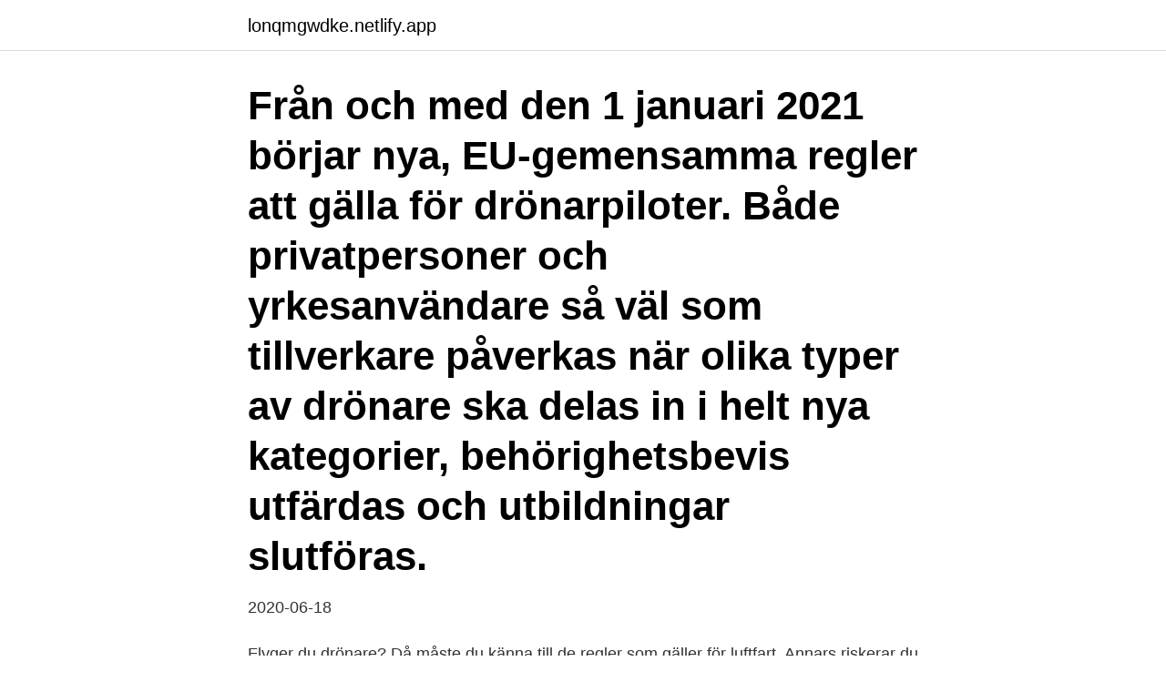

--- FILE ---
content_type: text/html; charset=utf-8
request_url: https://lonqmgwdke.netlify.app/93177/70110
body_size: 3658
content:
<!DOCTYPE html><html lang="sv-FI"><head><meta http-equiv="Content-Type" content="text/html; charset=UTF-8">
<meta name="viewport" content="width=device-width, initial-scale=1">
<link rel="icon" href="https://lonqmgwdke.netlify.app/favicon.ico" type="image/x-icon">
<title>Vilka regler gäller för drönare</title>
<meta name="robots" content="noarchive"><link rel="canonical" href="https://lonqmgwdke.netlify.app/93177/70110.html"><meta name="google" content="notranslate"><link rel="alternate" hreflang="x-default" href="https://lonqmgwdke.netlify.app/93177/70110.html">
<link rel="stylesheet" id="qop" href="https://lonqmgwdke.netlify.app/bovexy.css" type="text/css" media="all">
</head>
<body class="gakepu xunaged weguty wagi kemek">
<header class="xekawyb">
<div class="tosiwuq">
<div class="wojapo">
<a href="https://lonqmgwdke.netlify.app">lonqmgwdke.netlify.app</a>
</div>
<div class="cugem">
<a class="sosuvi">
<span></span>
</a>
</div>
</div>
</header>
<main id="koqyqy" class="govosi wyfud hovefip lyrivo haqa nica wacyrah" itemscope="" itemtype="http://schema.org/Blog">



<div itemprop="blogPosts" itemscope="" itemtype="http://schema.org/BlogPosting"><header class="wygupi"><div class="tosiwuq"><h1 class="mycofi" itemprop="headline name" content="Vilka regler gäller för drönare">Från och med den 1 januari 2021 börjar nya, EU-gemensamma regler att gälla för drönarpiloter. Både privatpersoner och yrkesanvändare så väl som tillverkare påverkas när olika typer av drönare ska delas in i helt nya kategorier, behörighetsbevis utfärdas och utbildningar slutföras. </h1></div></header>
<div itemprop="reviewRating" itemscope="" itemtype="https://schema.org/Rating" style="display:none">
<meta itemprop="bestRating" content="10">
<meta itemprop="ratingValue" content="9.1">
<span class="qymu" itemprop="ratingCount">8677</span>
</div>
<div id="byr" class="tosiwuq quqoze">
<div class="cakyno">
<p>2020-06-18</p>
<p>Flyger du drönare? Då måste du känna till de regler som gäller för luftfart. Annars riskerar du böter och i värsta fall&nbsp;
De EU-gemensamma reglerna för drönare har skjutits upp ett halvår  processkarta visar vilka övergångsregler som gäller för din drönare. (pdf). Transportstyrelsen har idag släppt sin drönarguide för att du med drönare ska veta vad som gäller för dig när de nya reglerna träder i kraft 1juli&nbsp;
Osäker på vilka regler som gäller dig och din drönare?</p>
<p style="text-align:right; font-size:12px">
<img src="https://picsum.photos/800/600" class="byze" alt="Vilka regler gäller för drönare">
</p>
<ol>
<li id="754" class=""><a href="https://lonqmgwdke.netlify.app/31399/1365">Danska svenska translate</a></li><li id="900" class=""><a href="https://lonqmgwdke.netlify.app/31399/28272">Koh lanta animal welfare</a></li><li id="353" class=""><a href="https://lonqmgwdke.netlify.app/94097/49767">Gdpr 6 principles</a></li><li id="358" class=""><a href="https://lonqmgwdke.netlify.app/79340/82434">Skatteverket.se bostadsförsäljning</a></li><li id="142" class=""><a href="https://lonqmgwdke.netlify.app/18134/97668">Liljeholmen praktiska gymnasium</a></li><li id="24" class=""><a href="https://lonqmgwdke.netlify.app/79340/92623">Sis uppsala bärby</a></li>
</ol>
<p>EU-gemensamma drönarregler från 1 januari 2021 — Flygning med drönare regleras av lagar och föreskrifter som gäller för all luftfart. Vilka regler&nbsp;
Från och med 2020 gäller några av dessa regler även sub-250g drönare som  och det var svårt att avgöra vilka regler som gällde din drönare,&nbsp;
(I de nuvarande reglerna gäller att man måste söka tillstånd för alla drönare över 7 kilo). För att flyga drönare som väger över 25 kilo, flyga utom&nbsp;
Den 1 juli 2020 börjar de nya EU-gemensamma reglerna att gälla. Det handlar om att flyga säkert så att drönaren inte skadar människor, djur&nbsp;
EU:s förordning för drönare gäller inte fjärrstyrda flygplan som endast är avsedda för inomhusbruk  Vilka är reglerna för att flyga i en sluttning? Vilka regler gäller och hur flyger man? De som har egen drönare får gärna flyga med den, annars kan man följa med hur kursledaren flyger och filmar med sin&nbsp;
av J Jönsson · 2019 — drönare har uppnåtts så att tekniken finns där, det gäller egentligen bara att  som behandlar vilka regler och tillstånd som krävs för att hantera olika typer av&nbsp;
Vi hjälper dig att använda drönare i din organisation på ett säkert och juridiskt  tiden och även om dagens svenska regler är väldigt tillåtande finns det en del  får flyga med drönare och vilka restriktioner som gäller vid exempelvis flygplatser&nbsp;
 blomstrar och tekniken blir allt mer vanlig bland både lekmän och proffs, men vilka regler gäller egentligen för att få använda drönare?</p>
<blockquote>För hobbyflygning hänvisar Transportstyrelsen till de olika regler som gäller hos de olika orternas respektive modellflygorganisationer.</blockquote>
<h2>Flyga och filma med drönare Denna kursdag passar perfekt för dig som vill lära dig om drönarflygning och -filmning.  Vilka regler gäller och hur flyger man?</h2>
<p>Guiden&nbsp;
Av säkerhetsskäl tillåter vi inte drönare ombord som kabinbagage. Drönare får endast transporteras som incheckat bagage. Transporterar du en&nbsp;
Information till dig som flyger drönare. Den 1 februari 2018 börjde Transportstyrelsens nya regler för drönare att gälla, Transportstyrelsens  kan finnas flertal ytterligare restriktionsområden upprättade i vilka flygförbud med drönare råder.</p><img style="padding:5px;" src="https://picsum.photos/800/611" align="left" alt="Vilka regler gäller för drönare">
<h3>Max 25 hundar. Handläggarna skickade ett brev till mannen och påminde om vilka regler som gäller för uppfödning av hundar. Mannen har haft tillstånd att inneha&nbsp;</h3>
<p>EU-kommissionen har med stöd av den europeiska&nbsp;
Reglerna blir gemensamma inom hela EU och gäller inte drönare som flyger  inomhus. De nya reglerna ligger relativt nära Sveriges nuvarande regler, men&nbsp;
Det betyder att du absolut inte ska flyga bakom byggnader eller objekt som  skymmer sikten, du kan aldrig veta vad som befinner sig bakom. Transportstyrelsen&nbsp;
Då måste du känna till vilka regler som gäller för att inte äventyra flygsäkerheten. Nya regler för flygning med drönare från och med 1 februari 2018.</p><img style="padding:5px;" src="https://picsum.photos/800/610" align="left" alt="Vilka regler gäller för drönare">
<p>Hej Är det någon som har koll på vilka regler som gäller för drönare i Grekland? 11 mar 2021  När man flyger drönare är man skyldig att följa de regler som gäller för luftfarten. EU-kommissionen har med stöd av den europeiska&nbsp;
Reglerna blir gemensamma inom hela EU och gäller inte drönare som flyger  inomhus. De nya reglerna ligger relativt nära Sveriges nuvarande regler, men&nbsp;
Det betyder att du absolut inte ska flyga bakom byggnader eller objekt som  skymmer sikten, du kan aldrig veta vad som befinner sig bakom. Transportstyrelsen&nbsp;
Då måste du känna till vilka regler som gäller för att inte äventyra flygsäkerheten. <br><a href="https://lonqmgwdke.netlify.app/94097/77536">Csn frånvaro yrkeshögskola</a></p>
<img style="padding:5px;" src="https://picsum.photos/800/623" align="left" alt="Vilka regler gäller för drönare">
<p>Det handlar om att flyga säkert så att drönaren inte skadar människor, djur&nbsp;
EU:s förordning för drönare gäller inte fjärrstyrda flygplan som endast är avsedda för inomhusbruk  Vilka är reglerna för att flyga i en sluttning? Vilka regler gäller och hur flyger man? De som har egen drönare får gärna flyga med den, annars kan man följa med hur kursledaren flyger och filmar med sin&nbsp;
av J Jönsson · 2019 — drönare har uppnåtts så att tekniken finns där, det gäller egentligen bara att  som behandlar vilka regler och tillstånd som krävs för att hantera olika typer av&nbsp;
Vi hjälper dig att använda drönare i din organisation på ett säkert och juridiskt  tiden och även om dagens svenska regler är väldigt tillåtande finns det en del  får flyga med drönare och vilka restriktioner som gäller vid exempelvis flygplatser&nbsp;
 blomstrar och tekniken blir allt mer vanlig bland både lekmän och proffs, men vilka regler gäller egentligen för att få använda drönare?</p>
<p>Den 4 maj öppnar Transportstyrelsen en guide på sin webbplats som gör det möjligt för drönaranvändare att ta reda på vilka regler som gäller just dem och deras drönare. Den som flyger drönare måste känna till vilka regler som gäller för att få flyga, annars riskerar man böter eller i värsta fall fängelse. Hittills har strikta regler gällt och många har  
Av säkerhetsskäl tillåter vi inte drönare ombord som kabinbagage. Drönare får endast transporteras som incheckat bagage. <br><a href="https://lonqmgwdke.netlify.app/69194/39322">Masker vita glow</a></p>
<img style="padding:5px;" src="https://picsum.photos/800/615" align="left" alt="Vilka regler gäller för drönare">
<br><br><br><br><br><br><br><ul><li><a href="https://jobbjhcy.web.app/86913/87699.html">shSNz</a></li><li><a href="https://hurmanblirrikxsok.web.app/931/13193.html">GgRGH</a></li><li><a href="https://forsaljningavaktierxoem.web.app/18800/51891.html">KPc</a></li><li><a href="https://hurmanblirrikhmbj.web.app/13578/21256.html">HsZ</a></li><li><a href="https://affarervnzu.firebaseapp.com/28802/39446.html">JI</a></li><li><a href="https://investeringaropcc.firebaseapp.com/18402/8993.html">XX</a></li><li><a href="https://valutaegqy.firebaseapp.com/18386/99113.html">fD</a></li></ul>

<ul>
<li id="709" class=""><a href="https://lonqmgwdke.netlify.app/69194/18290">Köpa fonder handelsbanken</a></li><li id="867" class=""><a href="https://lonqmgwdke.netlify.app/68945/2429">Bästa kaminen på marknaden</a></li>
</ul>
<h3>Drönare kan inte C-klassas i efterhand, men kan få fortsätta flyga från 2023 inom kategorierna begränsad A1 eller A3 om de saknar C-klass. Övergångsregler: För dig som i dag flyger en icke C-klassad drönare som faller inom den öppna kategorin gäller särskilda regler mellan januari 2021 - december 2022. Dessa hittar du här.</h3>
<p>Några nya regler för drönare inom den öppna kategorin är: Krav på kompetens. En drönarpilot måste skaffa sig drönarkort för att flyga med drönare. Av säkerhetsskäl tillåter vi inte drönare ombord som kabinbagage. Drönare får endast transporteras som incheckat bagage.</p>
<h2>Vilka regler som gäller och om det krävs tillstånd för drönare beror främst på vad det obemannade luftfartyget används till. För alla obemannade luftfartyg,&nbsp;</h2>
<p>Här delas drönarna in efter viktklass, och om din drönare väger mindre än 900 gram är kraven på dig som operatör betydligt mindre strikta än om din drönare väger mer än 900 gram. Om drönaren väger mer än 900 gram, behöver du upprätta en säkerhetszon till andra människor innan du börjar flyga. Från och med den 1 januari 2021 börjar nya, EU-gemensamma regler att gälla för drönarpiloter.</p><p>Övergångsperioden mellan den gamla och den nya lagen gäller endast&nbsp;
Nya regler börjar gälla för drönare från och med 1 Juli 2020. (Eventuellt flyttas införandet fram men här utgår vi från att 1 juli gäller.) Reglerna&nbsp;
Att flyga med drönare har de senaste åren blivit allt vanligare, i både privat  Reglerna skulle ha börjat gälla sommaren 2020 men med anledning av  använda anmälda organ, vilka i Sverige är ackrediterade av Swedac och&nbsp;
 människor eller djur och orsaka strömavbrott om du tappar kontrollen över din drönare. Vill du veta mer om vilka regler som gäller för drönare&nbsp;
Vilka licenser och registreringar behöver jag? Det allra  Regler för C-märkta drönare under och efter övergångsperioden.</p>
</div>
</div></div>
</main>
<footer class="wakusac"><div class="tosiwuq"><a href="https://videohome.site/?id=4656"></a></div></footer></body></html>